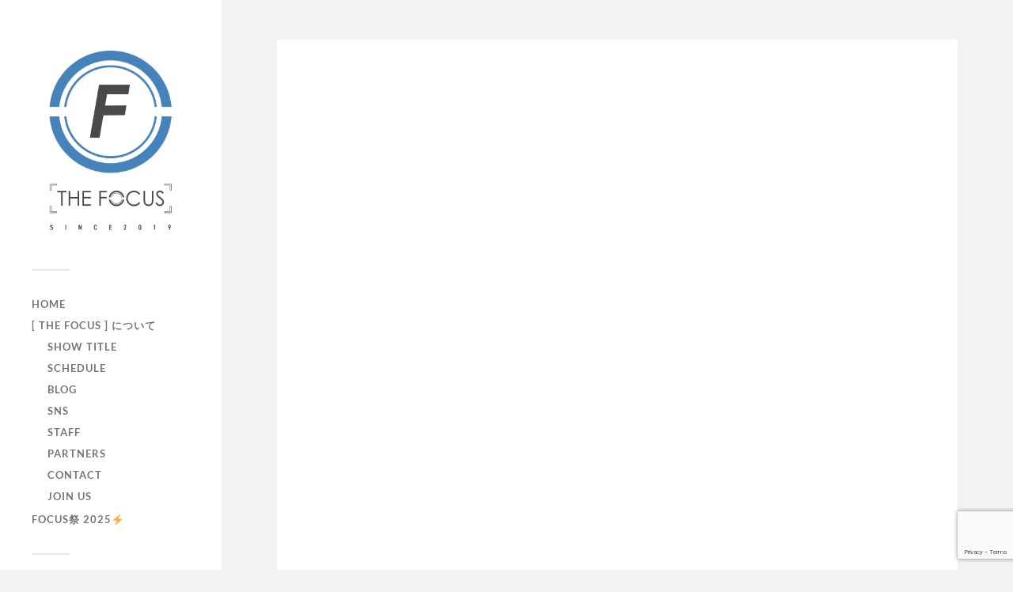

--- FILE ---
content_type: text/html; charset=utf-8
request_url: https://www.google.com/recaptcha/api2/anchor?ar=1&k=6Lf_aNMUAAAAAAAblJsOeExj3ggt4buiEmLdQPID&co=aHR0cHM6Ly90aGVmb2N1czIwMTkuanA6NDQz&hl=en&v=PoyoqOPhxBO7pBk68S4YbpHZ&size=invisible&anchor-ms=20000&execute-ms=30000&cb=5ahi7kb1sq1g
body_size: 48716
content:
<!DOCTYPE HTML><html dir="ltr" lang="en"><head><meta http-equiv="Content-Type" content="text/html; charset=UTF-8">
<meta http-equiv="X-UA-Compatible" content="IE=edge">
<title>reCAPTCHA</title>
<style type="text/css">
/* cyrillic-ext */
@font-face {
  font-family: 'Roboto';
  font-style: normal;
  font-weight: 400;
  font-stretch: 100%;
  src: url(//fonts.gstatic.com/s/roboto/v48/KFO7CnqEu92Fr1ME7kSn66aGLdTylUAMa3GUBHMdazTgWw.woff2) format('woff2');
  unicode-range: U+0460-052F, U+1C80-1C8A, U+20B4, U+2DE0-2DFF, U+A640-A69F, U+FE2E-FE2F;
}
/* cyrillic */
@font-face {
  font-family: 'Roboto';
  font-style: normal;
  font-weight: 400;
  font-stretch: 100%;
  src: url(//fonts.gstatic.com/s/roboto/v48/KFO7CnqEu92Fr1ME7kSn66aGLdTylUAMa3iUBHMdazTgWw.woff2) format('woff2');
  unicode-range: U+0301, U+0400-045F, U+0490-0491, U+04B0-04B1, U+2116;
}
/* greek-ext */
@font-face {
  font-family: 'Roboto';
  font-style: normal;
  font-weight: 400;
  font-stretch: 100%;
  src: url(//fonts.gstatic.com/s/roboto/v48/KFO7CnqEu92Fr1ME7kSn66aGLdTylUAMa3CUBHMdazTgWw.woff2) format('woff2');
  unicode-range: U+1F00-1FFF;
}
/* greek */
@font-face {
  font-family: 'Roboto';
  font-style: normal;
  font-weight: 400;
  font-stretch: 100%;
  src: url(//fonts.gstatic.com/s/roboto/v48/KFO7CnqEu92Fr1ME7kSn66aGLdTylUAMa3-UBHMdazTgWw.woff2) format('woff2');
  unicode-range: U+0370-0377, U+037A-037F, U+0384-038A, U+038C, U+038E-03A1, U+03A3-03FF;
}
/* math */
@font-face {
  font-family: 'Roboto';
  font-style: normal;
  font-weight: 400;
  font-stretch: 100%;
  src: url(//fonts.gstatic.com/s/roboto/v48/KFO7CnqEu92Fr1ME7kSn66aGLdTylUAMawCUBHMdazTgWw.woff2) format('woff2');
  unicode-range: U+0302-0303, U+0305, U+0307-0308, U+0310, U+0312, U+0315, U+031A, U+0326-0327, U+032C, U+032F-0330, U+0332-0333, U+0338, U+033A, U+0346, U+034D, U+0391-03A1, U+03A3-03A9, U+03B1-03C9, U+03D1, U+03D5-03D6, U+03F0-03F1, U+03F4-03F5, U+2016-2017, U+2034-2038, U+203C, U+2040, U+2043, U+2047, U+2050, U+2057, U+205F, U+2070-2071, U+2074-208E, U+2090-209C, U+20D0-20DC, U+20E1, U+20E5-20EF, U+2100-2112, U+2114-2115, U+2117-2121, U+2123-214F, U+2190, U+2192, U+2194-21AE, U+21B0-21E5, U+21F1-21F2, U+21F4-2211, U+2213-2214, U+2216-22FF, U+2308-230B, U+2310, U+2319, U+231C-2321, U+2336-237A, U+237C, U+2395, U+239B-23B7, U+23D0, U+23DC-23E1, U+2474-2475, U+25AF, U+25B3, U+25B7, U+25BD, U+25C1, U+25CA, U+25CC, U+25FB, U+266D-266F, U+27C0-27FF, U+2900-2AFF, U+2B0E-2B11, U+2B30-2B4C, U+2BFE, U+3030, U+FF5B, U+FF5D, U+1D400-1D7FF, U+1EE00-1EEFF;
}
/* symbols */
@font-face {
  font-family: 'Roboto';
  font-style: normal;
  font-weight: 400;
  font-stretch: 100%;
  src: url(//fonts.gstatic.com/s/roboto/v48/KFO7CnqEu92Fr1ME7kSn66aGLdTylUAMaxKUBHMdazTgWw.woff2) format('woff2');
  unicode-range: U+0001-000C, U+000E-001F, U+007F-009F, U+20DD-20E0, U+20E2-20E4, U+2150-218F, U+2190, U+2192, U+2194-2199, U+21AF, U+21E6-21F0, U+21F3, U+2218-2219, U+2299, U+22C4-22C6, U+2300-243F, U+2440-244A, U+2460-24FF, U+25A0-27BF, U+2800-28FF, U+2921-2922, U+2981, U+29BF, U+29EB, U+2B00-2BFF, U+4DC0-4DFF, U+FFF9-FFFB, U+10140-1018E, U+10190-1019C, U+101A0, U+101D0-101FD, U+102E0-102FB, U+10E60-10E7E, U+1D2C0-1D2D3, U+1D2E0-1D37F, U+1F000-1F0FF, U+1F100-1F1AD, U+1F1E6-1F1FF, U+1F30D-1F30F, U+1F315, U+1F31C, U+1F31E, U+1F320-1F32C, U+1F336, U+1F378, U+1F37D, U+1F382, U+1F393-1F39F, U+1F3A7-1F3A8, U+1F3AC-1F3AF, U+1F3C2, U+1F3C4-1F3C6, U+1F3CA-1F3CE, U+1F3D4-1F3E0, U+1F3ED, U+1F3F1-1F3F3, U+1F3F5-1F3F7, U+1F408, U+1F415, U+1F41F, U+1F426, U+1F43F, U+1F441-1F442, U+1F444, U+1F446-1F449, U+1F44C-1F44E, U+1F453, U+1F46A, U+1F47D, U+1F4A3, U+1F4B0, U+1F4B3, U+1F4B9, U+1F4BB, U+1F4BF, U+1F4C8-1F4CB, U+1F4D6, U+1F4DA, U+1F4DF, U+1F4E3-1F4E6, U+1F4EA-1F4ED, U+1F4F7, U+1F4F9-1F4FB, U+1F4FD-1F4FE, U+1F503, U+1F507-1F50B, U+1F50D, U+1F512-1F513, U+1F53E-1F54A, U+1F54F-1F5FA, U+1F610, U+1F650-1F67F, U+1F687, U+1F68D, U+1F691, U+1F694, U+1F698, U+1F6AD, U+1F6B2, U+1F6B9-1F6BA, U+1F6BC, U+1F6C6-1F6CF, U+1F6D3-1F6D7, U+1F6E0-1F6EA, U+1F6F0-1F6F3, U+1F6F7-1F6FC, U+1F700-1F7FF, U+1F800-1F80B, U+1F810-1F847, U+1F850-1F859, U+1F860-1F887, U+1F890-1F8AD, U+1F8B0-1F8BB, U+1F8C0-1F8C1, U+1F900-1F90B, U+1F93B, U+1F946, U+1F984, U+1F996, U+1F9E9, U+1FA00-1FA6F, U+1FA70-1FA7C, U+1FA80-1FA89, U+1FA8F-1FAC6, U+1FACE-1FADC, U+1FADF-1FAE9, U+1FAF0-1FAF8, U+1FB00-1FBFF;
}
/* vietnamese */
@font-face {
  font-family: 'Roboto';
  font-style: normal;
  font-weight: 400;
  font-stretch: 100%;
  src: url(//fonts.gstatic.com/s/roboto/v48/KFO7CnqEu92Fr1ME7kSn66aGLdTylUAMa3OUBHMdazTgWw.woff2) format('woff2');
  unicode-range: U+0102-0103, U+0110-0111, U+0128-0129, U+0168-0169, U+01A0-01A1, U+01AF-01B0, U+0300-0301, U+0303-0304, U+0308-0309, U+0323, U+0329, U+1EA0-1EF9, U+20AB;
}
/* latin-ext */
@font-face {
  font-family: 'Roboto';
  font-style: normal;
  font-weight: 400;
  font-stretch: 100%;
  src: url(//fonts.gstatic.com/s/roboto/v48/KFO7CnqEu92Fr1ME7kSn66aGLdTylUAMa3KUBHMdazTgWw.woff2) format('woff2');
  unicode-range: U+0100-02BA, U+02BD-02C5, U+02C7-02CC, U+02CE-02D7, U+02DD-02FF, U+0304, U+0308, U+0329, U+1D00-1DBF, U+1E00-1E9F, U+1EF2-1EFF, U+2020, U+20A0-20AB, U+20AD-20C0, U+2113, U+2C60-2C7F, U+A720-A7FF;
}
/* latin */
@font-face {
  font-family: 'Roboto';
  font-style: normal;
  font-weight: 400;
  font-stretch: 100%;
  src: url(//fonts.gstatic.com/s/roboto/v48/KFO7CnqEu92Fr1ME7kSn66aGLdTylUAMa3yUBHMdazQ.woff2) format('woff2');
  unicode-range: U+0000-00FF, U+0131, U+0152-0153, U+02BB-02BC, U+02C6, U+02DA, U+02DC, U+0304, U+0308, U+0329, U+2000-206F, U+20AC, U+2122, U+2191, U+2193, U+2212, U+2215, U+FEFF, U+FFFD;
}
/* cyrillic-ext */
@font-face {
  font-family: 'Roboto';
  font-style: normal;
  font-weight: 500;
  font-stretch: 100%;
  src: url(//fonts.gstatic.com/s/roboto/v48/KFO7CnqEu92Fr1ME7kSn66aGLdTylUAMa3GUBHMdazTgWw.woff2) format('woff2');
  unicode-range: U+0460-052F, U+1C80-1C8A, U+20B4, U+2DE0-2DFF, U+A640-A69F, U+FE2E-FE2F;
}
/* cyrillic */
@font-face {
  font-family: 'Roboto';
  font-style: normal;
  font-weight: 500;
  font-stretch: 100%;
  src: url(//fonts.gstatic.com/s/roboto/v48/KFO7CnqEu92Fr1ME7kSn66aGLdTylUAMa3iUBHMdazTgWw.woff2) format('woff2');
  unicode-range: U+0301, U+0400-045F, U+0490-0491, U+04B0-04B1, U+2116;
}
/* greek-ext */
@font-face {
  font-family: 'Roboto';
  font-style: normal;
  font-weight: 500;
  font-stretch: 100%;
  src: url(//fonts.gstatic.com/s/roboto/v48/KFO7CnqEu92Fr1ME7kSn66aGLdTylUAMa3CUBHMdazTgWw.woff2) format('woff2');
  unicode-range: U+1F00-1FFF;
}
/* greek */
@font-face {
  font-family: 'Roboto';
  font-style: normal;
  font-weight: 500;
  font-stretch: 100%;
  src: url(//fonts.gstatic.com/s/roboto/v48/KFO7CnqEu92Fr1ME7kSn66aGLdTylUAMa3-UBHMdazTgWw.woff2) format('woff2');
  unicode-range: U+0370-0377, U+037A-037F, U+0384-038A, U+038C, U+038E-03A1, U+03A3-03FF;
}
/* math */
@font-face {
  font-family: 'Roboto';
  font-style: normal;
  font-weight: 500;
  font-stretch: 100%;
  src: url(//fonts.gstatic.com/s/roboto/v48/KFO7CnqEu92Fr1ME7kSn66aGLdTylUAMawCUBHMdazTgWw.woff2) format('woff2');
  unicode-range: U+0302-0303, U+0305, U+0307-0308, U+0310, U+0312, U+0315, U+031A, U+0326-0327, U+032C, U+032F-0330, U+0332-0333, U+0338, U+033A, U+0346, U+034D, U+0391-03A1, U+03A3-03A9, U+03B1-03C9, U+03D1, U+03D5-03D6, U+03F0-03F1, U+03F4-03F5, U+2016-2017, U+2034-2038, U+203C, U+2040, U+2043, U+2047, U+2050, U+2057, U+205F, U+2070-2071, U+2074-208E, U+2090-209C, U+20D0-20DC, U+20E1, U+20E5-20EF, U+2100-2112, U+2114-2115, U+2117-2121, U+2123-214F, U+2190, U+2192, U+2194-21AE, U+21B0-21E5, U+21F1-21F2, U+21F4-2211, U+2213-2214, U+2216-22FF, U+2308-230B, U+2310, U+2319, U+231C-2321, U+2336-237A, U+237C, U+2395, U+239B-23B7, U+23D0, U+23DC-23E1, U+2474-2475, U+25AF, U+25B3, U+25B7, U+25BD, U+25C1, U+25CA, U+25CC, U+25FB, U+266D-266F, U+27C0-27FF, U+2900-2AFF, U+2B0E-2B11, U+2B30-2B4C, U+2BFE, U+3030, U+FF5B, U+FF5D, U+1D400-1D7FF, U+1EE00-1EEFF;
}
/* symbols */
@font-face {
  font-family: 'Roboto';
  font-style: normal;
  font-weight: 500;
  font-stretch: 100%;
  src: url(//fonts.gstatic.com/s/roboto/v48/KFO7CnqEu92Fr1ME7kSn66aGLdTylUAMaxKUBHMdazTgWw.woff2) format('woff2');
  unicode-range: U+0001-000C, U+000E-001F, U+007F-009F, U+20DD-20E0, U+20E2-20E4, U+2150-218F, U+2190, U+2192, U+2194-2199, U+21AF, U+21E6-21F0, U+21F3, U+2218-2219, U+2299, U+22C4-22C6, U+2300-243F, U+2440-244A, U+2460-24FF, U+25A0-27BF, U+2800-28FF, U+2921-2922, U+2981, U+29BF, U+29EB, U+2B00-2BFF, U+4DC0-4DFF, U+FFF9-FFFB, U+10140-1018E, U+10190-1019C, U+101A0, U+101D0-101FD, U+102E0-102FB, U+10E60-10E7E, U+1D2C0-1D2D3, U+1D2E0-1D37F, U+1F000-1F0FF, U+1F100-1F1AD, U+1F1E6-1F1FF, U+1F30D-1F30F, U+1F315, U+1F31C, U+1F31E, U+1F320-1F32C, U+1F336, U+1F378, U+1F37D, U+1F382, U+1F393-1F39F, U+1F3A7-1F3A8, U+1F3AC-1F3AF, U+1F3C2, U+1F3C4-1F3C6, U+1F3CA-1F3CE, U+1F3D4-1F3E0, U+1F3ED, U+1F3F1-1F3F3, U+1F3F5-1F3F7, U+1F408, U+1F415, U+1F41F, U+1F426, U+1F43F, U+1F441-1F442, U+1F444, U+1F446-1F449, U+1F44C-1F44E, U+1F453, U+1F46A, U+1F47D, U+1F4A3, U+1F4B0, U+1F4B3, U+1F4B9, U+1F4BB, U+1F4BF, U+1F4C8-1F4CB, U+1F4D6, U+1F4DA, U+1F4DF, U+1F4E3-1F4E6, U+1F4EA-1F4ED, U+1F4F7, U+1F4F9-1F4FB, U+1F4FD-1F4FE, U+1F503, U+1F507-1F50B, U+1F50D, U+1F512-1F513, U+1F53E-1F54A, U+1F54F-1F5FA, U+1F610, U+1F650-1F67F, U+1F687, U+1F68D, U+1F691, U+1F694, U+1F698, U+1F6AD, U+1F6B2, U+1F6B9-1F6BA, U+1F6BC, U+1F6C6-1F6CF, U+1F6D3-1F6D7, U+1F6E0-1F6EA, U+1F6F0-1F6F3, U+1F6F7-1F6FC, U+1F700-1F7FF, U+1F800-1F80B, U+1F810-1F847, U+1F850-1F859, U+1F860-1F887, U+1F890-1F8AD, U+1F8B0-1F8BB, U+1F8C0-1F8C1, U+1F900-1F90B, U+1F93B, U+1F946, U+1F984, U+1F996, U+1F9E9, U+1FA00-1FA6F, U+1FA70-1FA7C, U+1FA80-1FA89, U+1FA8F-1FAC6, U+1FACE-1FADC, U+1FADF-1FAE9, U+1FAF0-1FAF8, U+1FB00-1FBFF;
}
/* vietnamese */
@font-face {
  font-family: 'Roboto';
  font-style: normal;
  font-weight: 500;
  font-stretch: 100%;
  src: url(//fonts.gstatic.com/s/roboto/v48/KFO7CnqEu92Fr1ME7kSn66aGLdTylUAMa3OUBHMdazTgWw.woff2) format('woff2');
  unicode-range: U+0102-0103, U+0110-0111, U+0128-0129, U+0168-0169, U+01A0-01A1, U+01AF-01B0, U+0300-0301, U+0303-0304, U+0308-0309, U+0323, U+0329, U+1EA0-1EF9, U+20AB;
}
/* latin-ext */
@font-face {
  font-family: 'Roboto';
  font-style: normal;
  font-weight: 500;
  font-stretch: 100%;
  src: url(//fonts.gstatic.com/s/roboto/v48/KFO7CnqEu92Fr1ME7kSn66aGLdTylUAMa3KUBHMdazTgWw.woff2) format('woff2');
  unicode-range: U+0100-02BA, U+02BD-02C5, U+02C7-02CC, U+02CE-02D7, U+02DD-02FF, U+0304, U+0308, U+0329, U+1D00-1DBF, U+1E00-1E9F, U+1EF2-1EFF, U+2020, U+20A0-20AB, U+20AD-20C0, U+2113, U+2C60-2C7F, U+A720-A7FF;
}
/* latin */
@font-face {
  font-family: 'Roboto';
  font-style: normal;
  font-weight: 500;
  font-stretch: 100%;
  src: url(//fonts.gstatic.com/s/roboto/v48/KFO7CnqEu92Fr1ME7kSn66aGLdTylUAMa3yUBHMdazQ.woff2) format('woff2');
  unicode-range: U+0000-00FF, U+0131, U+0152-0153, U+02BB-02BC, U+02C6, U+02DA, U+02DC, U+0304, U+0308, U+0329, U+2000-206F, U+20AC, U+2122, U+2191, U+2193, U+2212, U+2215, U+FEFF, U+FFFD;
}
/* cyrillic-ext */
@font-face {
  font-family: 'Roboto';
  font-style: normal;
  font-weight: 900;
  font-stretch: 100%;
  src: url(//fonts.gstatic.com/s/roboto/v48/KFO7CnqEu92Fr1ME7kSn66aGLdTylUAMa3GUBHMdazTgWw.woff2) format('woff2');
  unicode-range: U+0460-052F, U+1C80-1C8A, U+20B4, U+2DE0-2DFF, U+A640-A69F, U+FE2E-FE2F;
}
/* cyrillic */
@font-face {
  font-family: 'Roboto';
  font-style: normal;
  font-weight: 900;
  font-stretch: 100%;
  src: url(//fonts.gstatic.com/s/roboto/v48/KFO7CnqEu92Fr1ME7kSn66aGLdTylUAMa3iUBHMdazTgWw.woff2) format('woff2');
  unicode-range: U+0301, U+0400-045F, U+0490-0491, U+04B0-04B1, U+2116;
}
/* greek-ext */
@font-face {
  font-family: 'Roboto';
  font-style: normal;
  font-weight: 900;
  font-stretch: 100%;
  src: url(//fonts.gstatic.com/s/roboto/v48/KFO7CnqEu92Fr1ME7kSn66aGLdTylUAMa3CUBHMdazTgWw.woff2) format('woff2');
  unicode-range: U+1F00-1FFF;
}
/* greek */
@font-face {
  font-family: 'Roboto';
  font-style: normal;
  font-weight: 900;
  font-stretch: 100%;
  src: url(//fonts.gstatic.com/s/roboto/v48/KFO7CnqEu92Fr1ME7kSn66aGLdTylUAMa3-UBHMdazTgWw.woff2) format('woff2');
  unicode-range: U+0370-0377, U+037A-037F, U+0384-038A, U+038C, U+038E-03A1, U+03A3-03FF;
}
/* math */
@font-face {
  font-family: 'Roboto';
  font-style: normal;
  font-weight: 900;
  font-stretch: 100%;
  src: url(//fonts.gstatic.com/s/roboto/v48/KFO7CnqEu92Fr1ME7kSn66aGLdTylUAMawCUBHMdazTgWw.woff2) format('woff2');
  unicode-range: U+0302-0303, U+0305, U+0307-0308, U+0310, U+0312, U+0315, U+031A, U+0326-0327, U+032C, U+032F-0330, U+0332-0333, U+0338, U+033A, U+0346, U+034D, U+0391-03A1, U+03A3-03A9, U+03B1-03C9, U+03D1, U+03D5-03D6, U+03F0-03F1, U+03F4-03F5, U+2016-2017, U+2034-2038, U+203C, U+2040, U+2043, U+2047, U+2050, U+2057, U+205F, U+2070-2071, U+2074-208E, U+2090-209C, U+20D0-20DC, U+20E1, U+20E5-20EF, U+2100-2112, U+2114-2115, U+2117-2121, U+2123-214F, U+2190, U+2192, U+2194-21AE, U+21B0-21E5, U+21F1-21F2, U+21F4-2211, U+2213-2214, U+2216-22FF, U+2308-230B, U+2310, U+2319, U+231C-2321, U+2336-237A, U+237C, U+2395, U+239B-23B7, U+23D0, U+23DC-23E1, U+2474-2475, U+25AF, U+25B3, U+25B7, U+25BD, U+25C1, U+25CA, U+25CC, U+25FB, U+266D-266F, U+27C0-27FF, U+2900-2AFF, U+2B0E-2B11, U+2B30-2B4C, U+2BFE, U+3030, U+FF5B, U+FF5D, U+1D400-1D7FF, U+1EE00-1EEFF;
}
/* symbols */
@font-face {
  font-family: 'Roboto';
  font-style: normal;
  font-weight: 900;
  font-stretch: 100%;
  src: url(//fonts.gstatic.com/s/roboto/v48/KFO7CnqEu92Fr1ME7kSn66aGLdTylUAMaxKUBHMdazTgWw.woff2) format('woff2');
  unicode-range: U+0001-000C, U+000E-001F, U+007F-009F, U+20DD-20E0, U+20E2-20E4, U+2150-218F, U+2190, U+2192, U+2194-2199, U+21AF, U+21E6-21F0, U+21F3, U+2218-2219, U+2299, U+22C4-22C6, U+2300-243F, U+2440-244A, U+2460-24FF, U+25A0-27BF, U+2800-28FF, U+2921-2922, U+2981, U+29BF, U+29EB, U+2B00-2BFF, U+4DC0-4DFF, U+FFF9-FFFB, U+10140-1018E, U+10190-1019C, U+101A0, U+101D0-101FD, U+102E0-102FB, U+10E60-10E7E, U+1D2C0-1D2D3, U+1D2E0-1D37F, U+1F000-1F0FF, U+1F100-1F1AD, U+1F1E6-1F1FF, U+1F30D-1F30F, U+1F315, U+1F31C, U+1F31E, U+1F320-1F32C, U+1F336, U+1F378, U+1F37D, U+1F382, U+1F393-1F39F, U+1F3A7-1F3A8, U+1F3AC-1F3AF, U+1F3C2, U+1F3C4-1F3C6, U+1F3CA-1F3CE, U+1F3D4-1F3E0, U+1F3ED, U+1F3F1-1F3F3, U+1F3F5-1F3F7, U+1F408, U+1F415, U+1F41F, U+1F426, U+1F43F, U+1F441-1F442, U+1F444, U+1F446-1F449, U+1F44C-1F44E, U+1F453, U+1F46A, U+1F47D, U+1F4A3, U+1F4B0, U+1F4B3, U+1F4B9, U+1F4BB, U+1F4BF, U+1F4C8-1F4CB, U+1F4D6, U+1F4DA, U+1F4DF, U+1F4E3-1F4E6, U+1F4EA-1F4ED, U+1F4F7, U+1F4F9-1F4FB, U+1F4FD-1F4FE, U+1F503, U+1F507-1F50B, U+1F50D, U+1F512-1F513, U+1F53E-1F54A, U+1F54F-1F5FA, U+1F610, U+1F650-1F67F, U+1F687, U+1F68D, U+1F691, U+1F694, U+1F698, U+1F6AD, U+1F6B2, U+1F6B9-1F6BA, U+1F6BC, U+1F6C6-1F6CF, U+1F6D3-1F6D7, U+1F6E0-1F6EA, U+1F6F0-1F6F3, U+1F6F7-1F6FC, U+1F700-1F7FF, U+1F800-1F80B, U+1F810-1F847, U+1F850-1F859, U+1F860-1F887, U+1F890-1F8AD, U+1F8B0-1F8BB, U+1F8C0-1F8C1, U+1F900-1F90B, U+1F93B, U+1F946, U+1F984, U+1F996, U+1F9E9, U+1FA00-1FA6F, U+1FA70-1FA7C, U+1FA80-1FA89, U+1FA8F-1FAC6, U+1FACE-1FADC, U+1FADF-1FAE9, U+1FAF0-1FAF8, U+1FB00-1FBFF;
}
/* vietnamese */
@font-face {
  font-family: 'Roboto';
  font-style: normal;
  font-weight: 900;
  font-stretch: 100%;
  src: url(//fonts.gstatic.com/s/roboto/v48/KFO7CnqEu92Fr1ME7kSn66aGLdTylUAMa3OUBHMdazTgWw.woff2) format('woff2');
  unicode-range: U+0102-0103, U+0110-0111, U+0128-0129, U+0168-0169, U+01A0-01A1, U+01AF-01B0, U+0300-0301, U+0303-0304, U+0308-0309, U+0323, U+0329, U+1EA0-1EF9, U+20AB;
}
/* latin-ext */
@font-face {
  font-family: 'Roboto';
  font-style: normal;
  font-weight: 900;
  font-stretch: 100%;
  src: url(//fonts.gstatic.com/s/roboto/v48/KFO7CnqEu92Fr1ME7kSn66aGLdTylUAMa3KUBHMdazTgWw.woff2) format('woff2');
  unicode-range: U+0100-02BA, U+02BD-02C5, U+02C7-02CC, U+02CE-02D7, U+02DD-02FF, U+0304, U+0308, U+0329, U+1D00-1DBF, U+1E00-1E9F, U+1EF2-1EFF, U+2020, U+20A0-20AB, U+20AD-20C0, U+2113, U+2C60-2C7F, U+A720-A7FF;
}
/* latin */
@font-face {
  font-family: 'Roboto';
  font-style: normal;
  font-weight: 900;
  font-stretch: 100%;
  src: url(//fonts.gstatic.com/s/roboto/v48/KFO7CnqEu92Fr1ME7kSn66aGLdTylUAMa3yUBHMdazQ.woff2) format('woff2');
  unicode-range: U+0000-00FF, U+0131, U+0152-0153, U+02BB-02BC, U+02C6, U+02DA, U+02DC, U+0304, U+0308, U+0329, U+2000-206F, U+20AC, U+2122, U+2191, U+2193, U+2212, U+2215, U+FEFF, U+FFFD;
}

</style>
<link rel="stylesheet" type="text/css" href="https://www.gstatic.com/recaptcha/releases/PoyoqOPhxBO7pBk68S4YbpHZ/styles__ltr.css">
<script nonce="16HQufv4Gyq5xLC5R5BJUQ" type="text/javascript">window['__recaptcha_api'] = 'https://www.google.com/recaptcha/api2/';</script>
<script type="text/javascript" src="https://www.gstatic.com/recaptcha/releases/PoyoqOPhxBO7pBk68S4YbpHZ/recaptcha__en.js" nonce="16HQufv4Gyq5xLC5R5BJUQ">
      
    </script></head>
<body><div id="rc-anchor-alert" class="rc-anchor-alert"></div>
<input type="hidden" id="recaptcha-token" value="[base64]">
<script type="text/javascript" nonce="16HQufv4Gyq5xLC5R5BJUQ">
      recaptcha.anchor.Main.init("[\x22ainput\x22,[\x22bgdata\x22,\x22\x22,\[base64]/[base64]/UltIKytdPWE6KGE8MjA0OD9SW0grK109YT4+NnwxOTI6KChhJjY0NTEyKT09NTUyOTYmJnErMTxoLmxlbmd0aCYmKGguY2hhckNvZGVBdChxKzEpJjY0NTEyKT09NTYzMjA/[base64]/MjU1OlI/[base64]/[base64]/[base64]/[base64]/[base64]/[base64]/[base64]/[base64]/[base64]/[base64]\x22,\[base64]\\u003d\x22,\x22IsKEED8uw5DCunNLwq4vwq9SDVdNf33DkMOlwo51Vzhrw5vCuAHDqxTDkRgzIFVKFw4RwoBgw7PCqsOcwojCkcKra8OIw6MFwqk8wpUBwqPDtcO9wozDssKFGsKJLhwRT2Bbe8OEw4lKw4cywoMUwoTCkzIdYkJaZMK/H8KlcELCnMOWckpkwoHChMOzwrLCkk/DoXfCisOlwpXCpMKVw7Ebwo3Dn8Ocw67CrgtKJsKOwqbDlMKLw4IkVsOnw4PClcOmwp49AMOFDDzCp3I8wrzCt8OiMlvDqy5yw7x/[base64]/DkMOSUcO3w6vDgQnChcOwwpciCsOTLirCgsOSGnhwMcOGw7rCiSfDucOEFHEIwofDqlTCn8OIwqzDqMO1YQbDqsK9wqDCrHnCqkIMw53DscK3wqoxw4MKwrzCgMKzwqbDvVbDoMKNwonDoEhlwrhAw781w4nDiMKRXsKRw7cAPMOcd8K0TB/Cp8KCwrQDw7bCiyPCiBQsRhzCqiEVwpLDvTklZyLCtTDCt8O1fMKPwp8tcgLDl8KjNHYpw5TCscOqw5TCtsKQYMOgwrtoKEvCjcO5cHMZw57Cmk7CqMKXw6zDrW/[base64]/CvcOBFHwOw580UxJeQsKuwpHCuFRzCcOow6jCvMKkwo/[base64]/DhyEhw4ICdm7Ck8OZw53DmsOFwrVVEsOuE8OiCsOcXsO5wow+w7x3J8OLw6guwq3DkiE3DsONYMOWL8KxUxPCi8KKGzTCmcKMwrDCiXTCqk8eX8K/wrbDhQkSXildwoPDrMOxwq4ow68sw63CoAIdw7nDtsOcwpQhIXHDrcKAGk0uT3bDiMKpw70kw5tBIcKUeU3CqncSU8KOw63Dl2ZVHUMUw7bCv05TwqMXwqvCnEXDsV1AF8KnWwXCtMKywoFuVhfDjg/CmS5mwpTDlcKvWsOaw6tow6LCqsKGPXc0GsOtw6LCmcKPV8O5USTDmRYzRMKBw4LDjCcewrQPwpI4dWbDocO2AxvDiE9/b8OSw58DdnzCg2HDsMKPw6/CmTjCmMKUw6hwwrzDmApnLXMXBUhow6Biw4HCijLCvijDlUhNw59sMlwEZz3DhMKlAMOtw5Y+OTBiTy3DscKLb2ZlYGEieMOnCsKrDBpjRg/[base64]/[base64]/Dh8KAw5DCiMOEwrUDBsOLwpnCo8KAKMOKwooQwr7Dq8KFwq3CjMKvPTs1wpJ/WkzDjGbCsmjCsDbDnFDDlcO1ZDYnw5PCgFXDknMFZynCkcOOKMOPworCmMKCE8KJw5jDtMO3w7ttfGEpYnIecwY+w5/[base64]/ZjLCk8KkwpjDuDzCkBZsw4IlXHlowqDCnQpMw4lCw5HCnsKBw5DCrMOlL0hlwpZRwpsDAcKpXhLCgS/Cilhzw7nCosKqPMKEWnFjwrNDwoXCmDVNNRkaY3djwobDmMOTLMOcwo/CgMKxGAUlHTZEGHbDuA7DgMOzfEzCi8O7PMOsUcOBw6Ubw6UYwq7ChFt/[base64]/w6NfBgt4wr/CucOGesKLFMOqwq3CoMKfw6HCk0fCjCgBaMOKVcKhOcO3McOYBsKDw7o4wr9fw4/[base64]/[base64]/CiQ9Swo7Dn8OafiwGIcKXHFXCmCvCr8KDZcO3I1DCt3zCh8KVRcKWwqFRwqfCo8KIMUjCqsO+SWtwwqJoSD/DvU7DkSXDnVrDrm5Ww7c6w79tw48nw45sw5zDt8OUccKicMKiw5nCgsOPwqZaSMOgHgrCu8K4w7TCjsOUwpwKBjXDnUDCl8K8Mg0AwpzCm8KMPEjCi0rDlBxzw6bCncO0aAhGZ3sTwr9+w73DsSVBw7xAe8KRwpEgw75Mw4/DrDwRw4RCw7PDrHFnJMK7OcOnFW3DsUFCCcODwptow4PCnQ1ew4N2woYaBcKSwpB6w5TDmMOawpBlWkLDpArCocOfVhfDr8OtIg7Cl8KRw6VeeXItYCQQw5lPOMKOHzpaKmlCIcOAJcKvwrcibCfDm2EYw5MDwrdfw6jCrjXCscO9elwwH8KaNFtVG0/[base64]/DcK+QcKpw6tDwq0iw4Vcc1rCpMKKNH3ClsKNGFJFw4DDgzIbfg/Ch8OXw6Icwro0TTt/bcOowo/Dl33DoMOmQ8KlY8KyX8OSSXbCnMOOw7TDigI8w4rDi8OewpjCoxxzwrDCh8KLwrpKw5BHw4fDu1swPkPCm8OlYMOPw5Rxw7TDrCDCrlkxw6hQw7/DtTbDrDMULcOAMy3Du8K2G1bCph5nfMKewr3DlMOnVsKoFzZrw45gCsKcw6zCo8KXw6nChcKvfR4QwrTCmAxrAcKVw6jCvjYoMAXDhsKVwpw6wpLDgkZAA8Krw7jChWbDqx1OwoTCgMODw4bDu8Kzw4ZnfcO+fn8vUsOLZ3llED1Rw6XDpXxjwoQNwqN6w5LClCR/[base64]/CosKCw5DCqgVpw5LDgDoXYMOcMydUwoXDpcObw7jDrSlVVcOyBcO0wp5GD8KSbW1iwqZ/[base64]/[base64]/R2AyKxPCksOfw7sYwpfCvAQ8w756bMKuwr3DhsKqKMK2wrPDkcKPw68Nw7BaEFIlwqk0PAPCp23DncOwKFfDk3jDjxsdAMOjwqPCpXs1wqTCusKFCmlfw7nDtMOAW8KHBzTDkA/CsA8Owq5XbG7DnMOJwptOZHrDiEHDpcO+EB/DpcKUMUV4C8KabQUiwoHCh8ORXXhVw5N9ZXkMw6spWCnDhMKrw6IuEcOCw7DCt8O2NlDCgMOsw6XDhgXDksOawoAjw50qfnjCjsKmfMOATWvCh8KpPVrDjMOjwpR/[base64]/[base64]/[base64]/DuTjCssKGwpLChlFwVyo1wpJ7wpTDoUrDq2jClCFHwoLCpEDDtXnCiyPDvcOlw4EDw4NHAUbDvMKzwqo3w6QjNsKLw6nDuMKowpTChSgewr/CrsKgLsOwwpzDvcO0w5ZJw7TCicKSw7dBwrLCpcOdwqB6w5jCpDEbw7HDhMOSw7JRw59Ww4UGd8K0cxTClC3DtsKlwqlCwpXDpsO2Ux/Cm8K9wrDCoUZsKcOUw7ZNw6vCsMKqbsKgORrClSrCui3DkXk9HMKAYxbCtsO+wo1wwrAzQsK7wpbChRnDs8K8KmTCl1o4DMKlUcKEPybCry/CqHLDqEhqcMK5wq7DrSBsGGBfegN/[base64]/CtGnDuxbDizjCiMK9w5xjworDtsKBwp3CizdWYsOqwqPDgsKswpIUNnDDrsOqwo8cUcK9w5TCmMOIw4/DlsKFw6nDqDnDg8KRwqxnw7Fhw5pHU8OwVMOMwodTM8KFw6rCocOjw487Yxg5VBnDqUfCmG/DkFXCtl0RQ8KnS8OQG8K8fyNzw7s9PTHCpXvChsO7KcKpw7jCnnVPwrt/EsO2McKjwrVOeMKoZ8KTOzxUw5JFWnhFXMOzw77DjwnCjiJWw7LDvsKWTMOsw6HDrTHCicKzYsO4OTFKNsKNTT4Cwrk5wp4Gw45+w4Rkw4FWSsKkwr0Ew73Dn8ORwpkXwqzDpTI7fcKiacO3DcK6w7/[base64]/CgzXCk1HCnMKbwos4w4IgRDY+w7fCsw3DtcOqwpZiw4nDpMOvVsOpw6hHw6ZwwpLDiV3Do8KPDkLDhMO3w7bDt8OfAsKjw79kw6ldY2ZgKi8iJX/DqW5+woA4wrDCk8K9w4XDnMK4K8K1wolRbMKGQsOjw4rChWQTZDvCmWbDkmjCl8Kmw7HDqsOTwoosw7IDJhLDtgrDpVPCpC3CrMOkw6FZT8KGw5JtT8K3GsOVCMOew5nCtsKew4BKwq1VwoTDhhguw6wDwrrDjiFQQ8OjQsO9w5fDlMOieiciwo/DoChWdTlCPiPDl8KVS8KcTgUcY8K4cMKvwqvDkcObw7bDkMKfZGrCo8OkU8O1w6rDsMO7YRfDsVdxw7PDgMKCGg/Ch8OGw5nDkWPCgcOwKcOTUMO4acKFw7vChMO4BsOtwpZzw7ofPsKqw44Twq0aQ1tpw7xVwpfDkMOwwpFPwp7CocOhwphdw4LDhVfDiMKAwrTDlDsyWsKkwqXCl3xLwp9kKcKmwqQ8DsK0UAksw4pFfcOJA0tbw5QQwrtIwotPMGFxNEXCusO9U1/CuBMiwrrDu8K1w6DDnXjDnl/CicKBw68sw67DgktOX8Opwq4iwoXDiRLDlEfDrcKowrDDmgzCiMK/wrXDm0PDscOpwr/CvMKCwp7DpX0pA8Okw6Y/wqbCssOKWzbCqsKSCyPDqF7DmUNxwprDo0PDgXDDncONG0fCksOCw795dsKJNVI/[base64]/CtsOjw4cJYsK9wpvDtWYmYE3DvUDDn8KLw5LDthQzw7PCm8KeFMOEIEkIw5bCikUvwodsCsOuwpXCqn/[base64]/OizCtMOMwofCsMKcQ1VLw5/DsiQ2XA/CmGfDoSoZw4vDvifClVYCWlfCq21swrbDo8Oaw7rDiCI3w5TDrsOpwoTCty0iDcKnwr1XwrloKMO5DS3ChcOWJcKWJl3CmMKLwrcEwqFZLcODwoPCmhghw63DoMKRDD/CqBljw4pqw6jDssO5w7UzwqLCulASw70Ww6w/TyvCo8ONBcOiOsObKcKjUsKqPEEjbzhwZlnChsOOw7vCnXxawr5PwpfDnsO+bsKZwq/CpiwTwp1uSWDDlzvCm1sXw455cBTDvXENwr9xwqFaCcKpTEV8w6oAXcOwBmQmw4drw6zDjnoVw78Pw7dtw4TDmjRRDgl5OsKsaMKNNcK0TXQNW8O/[base64]/Dnx7DhS4nAQhWw7zDol3DhDFLwqnDqEIvwo80w6AtBMO0woFCM2zCusKaw68jEggKPMOrw7TDt2QXNGHDmg3CmMODwqBtw57DpgbDisKNd8OrwrDDmMOJw69fw5tww5/DnsOYwoV2wqZ2wobCpMOEI8OmWcO2V3gQLMK5w4TCjMOJcMKew5bCllDDgcKXVgzDvMOWC29QwqggesOnG8KMKMO2GsOIwqzDkSwewrJdw5lOwokhw5TDmMK8wrvDjBnDjXvDqjtjScO3McKEwpF/woHDnyTDi8K6dcKSw4pfMi8bwpcuw6kcMcK2w4EFZxkew5jDg3UCT8KaT1rChBhWwoE0bBrDt8OQVsOrw4bCp2s1w63CjcOPKhzDvQ9Iw7cGQcKWQ8KDAhBVF8Opw4fDg8O8YzJ9f0hgwobCuyrCrVnDvsOpWzYkA8KURcO2wopmcsOpw67CiBzDlxXCuC/Cu0ZSwrlqaBlcw6zCqcO3SB/Du8Oyw47Ct3VvwrkLw5DDjlTCq8OTVsKfwo/CgMKZw5bClCLDmcOvw6UyKW7DgcOcwpbDjm0Mw7djHkDDn3hIN8Osw4jDkgB+w6QpeknDscKbLmRYbycNwozClMK2fkPDrTV7wqwhw7rCo8OdbMKcDsKRw6JRw6B3OcKgw6rDrcKkUi/Cul3DtBQJwqnChw1tFsK8eCh/[base64]/wrkUHnPCl8O5w7/DnMOPaMOGAg3DjcOLQRQkw4dRGz/CjBjCoXJON8K/[base64]/[base64]/DmRnDrsOJMCTCii3DiMKrwr5Nf2pmNCzCkcOYKcKcMsKbe8OMwocdwpbDisOMPcOKwoJkPsOVFlrCjCBhwoDCrsODw4khw7PCjcKCwpEiVcKBYcKQPcKcU8OGBiLDtFpaw7Jgwo/[base64]/wqJxw5bDjMKmHMK9wrhDbjhTRsOQw7hAUlMOawQ/wqTDh8OUTcKxM8OdOB7Cog7Cn8KdKMKkNnN/w5rDkMOaR8O+woAzM8OAEyrCp8Kdw63Cg03DpjB1w6rDlMOyw71gPA50NMK4GzvCqgzChFkXwrHDt8OJw5HCoFvDmxICFT1zG8KWwosNQ8OawrgDw4FgJ8K9w4zDjsOPwo9ow63CjzUSLUrCqcK7wp9xbsO8w4nCnsKmwq/CqzYQw5F/XHt4H2QKw6hMwrtRwoxWFMKjPcO2w4LDmBt3P8OnwpjDjsO5EgILw4PCpA3DiXXDk0LCoMKdJhYfF8O7YsOWw6tww5TCvHDCisOGw7TCv8O/w44oX1BfbcOnZyDCj8OPMyEBw5FCwqnDjcO/w5rCvMO/wrXCujl3w4HCusK/[base64]/CqA7CgcO7PToXw4Bzw6/DosOjFFLDvWPCvR8tw7vCnsOBPMOdwrcHw71hwqLCh8OIccOAO0fDlsKww4vDgznCi0fDm8KLwoJFLsODZ1MyDsKaF8KZSsKfM04GMsK6wocmPF/Ci8KbbcO5w449wp05RVNdw65rwpXDpcK+XsKtwrw3w6nCucKBwrLDkgIOX8KxwrTDpwDCmsOcw4kTw5gvwrrCtMKIwq/CuRlMw5ZNwqMPw6zCjhTDuFZkViZrLcKaw7o5csKwwq/CjmvDp8KZw6pBeMK7dUnCssO1M2cQEzEswpwnwqtLRx/DhsO4ZxDDkcObcwUWw5djVsOsw7TDmX3Dmw/[base64]/w4IawprDlMOBI8KkKMO1Hx4XwpolwpXCnMOtZMOEAUh7YsOsLyTDvE3DhzzDoMKAM8Oyw7sDBsKSw4/Dtk4ywp/CiMOcM8KowovCuw3ClwBZwqcHw6oxwqJtwqQQw6dTTsKfYMK4w5bCsMOKG8KtHh/DiBY7R8OOwqDDs8O/w6d/[base64]/CmsO9XQoRXMO9YWtwJxDDg8KOwrnDs2TCjcKuw4oawoMDwr4dw5UZbF7DmcOZYMKqTMOKIsKtHcK/wocRwpEAUxleVxcRw7LDtW3DtFJTw77CpcOafAM8Zi3DrcKIQAlyPcKsHR7CqcKERDINwqdywqzCnsOFf3vCrhrDtMKxwpzCqsKYPxTCoVXDjmDCnsOKK1LDizkMIQrCsGgRw4vDvsKxXQrDvQ0lw5zCvMK7w6PClMKbV31UWzAWG8KawoB8JMOHFGRiw6V4w6/CownDs8Oiw5w/XEpnwoMjw4pFw7fCkxfCtsOjw4s+wqgpw5vDl259G2vDnRXCgFF/NSVBUsKlwrg4E8KIwrDCi8OuEMOGwq/DlsO/OQ4IPgfDhsKuw7dIZ0XDtx4of34gHcKNPATCiMKGw6g4YiMBTxbDpMK/JMOfB8OJwrjDuMO8JmDDi2DDpDcEw4HDqsOkX0nCsXEGTSDDuyAwwq0KSMO4IB/[base64]/[base64]/Dt8KFYADDpWzCrEc8PcKvw53CgSDCoT7ChBDDv1XDjmzCmwN1HRnCvsK/D8OZwrzCm8O9UXFAwo3DrsOPw7cTakhOAsKMwr45MsOjw5Mxw6nDt8KoQnAnwrvCkjsuw5fDm1NpwqYUwodzPHHDr8Opw4TCs8KHfTLCqkfCncODJ8O+wq50R3PDrXXDpVQvMsOjw49acsKOcSbCr0TCtDd/w7RADSPDi8KuwpM0wr7ClUjDlHp5LAB4L8OAWiscw7NlKsODw6hjwodkUSsxwoYow6/DgMKCGcOcw7XCpA3DsEUuanfDtsKIBCRHwpHCkWbCkcKpwrBSUmHDuMOpb1PCl8O+RUQxa8OqQsO4w5QVdQ3DlMKkw5PDvCnCr8OzRcKHbcO+W8O/[base64]/DkhXDrSEPJMOJDsO5Qilrwr0fZsKcTMOWdgcrF37DvAjDqUvCnAjDrsOecsKSwrHDoxVwwqd6WcOMKTfCucOSw7AaZElNwqEXw5pkRMOxwq04ImvDszJ8w59kwqIHCUQ7w6TDmsKQYH/CqjzCt8KNZMKPDsKKPxBIfsK6w6zChsKqwpE0H8Kew68TVjYaT3/DrMKQwqRHwqA2dsKSwrsEWWV4NDTDrBZtwqzCv8KRw5vDmTZ0w5YFRCXCvMKAI2ZUwrTClcKAVxVAMX7DlcO/w6Q1wq/[base64]/Dtx7DrAZmwrc8Cz7DjcK8KGhlXkfDp8OUwpUHE8KPw53CoMOow4PCiT8cWG/CsMKMwrvDg3Q7wojCpMOHwospw6HDmMOvwqTChcKeYBwSwpDCvnHDtko8wo/Ci8K3wrEtCsK3w6dKP8KuwqIEPsKpwpXCh8KOUsOUNcKgw5PCg27DrcKzw7gqe8OzGcKxOMOswqbCocONO8OHQSrDmBgMw75zw7zDh8K/HcOYBsO/EsOEETUoaw3CujbClsOGHg5MwrRyw4HDgRBYahLDrQJQQcKYHMOVw7/[base64]/DvC0twrY9Ehp7LXBjw6woVEYjCUALDF7CiyxFw6jDqCjCh8Okw7jCikdPPmE5wojDvlvCqsKrw6Nfw7Bhw4LDn8KGwrsdT0bCu8K+wpQpwrRtwqDCrcK0w6/DqEppXxB+wq9bOFYRdTDCocKewoV4V09zYm8PwqvCkVDDhUnDtBXCggvDg8K2SjQkw4fDjgVcwrvCu8OoFCnDr8KWcMO1wqJZQsKUw4RrLRLDhC7DllrDpFtBwptTw5IJesKXw4U/wpMGLD0cw4XDuDTDjnUIw6AjUDfCh8OVTnEewr8CWcOTCMOOwrzDrcKfW1lkwr01wrkgFMOpw79uesKdw6EMc8Khw40ab8OmwpN4HcKWEMKENMKvRcKObMOoGnLCocOpw7wWwozDsgHDlz/CusO+w5IfUXVyJn/DgMOiwrjDujrClcKnZMKWMhEiYcOZwr98D8OpwpsNQcO7wrtwVMOFPMO2w6MjGMK9WsOAwrzCgWpSw5YdUWfCp07ClsKHw63ClmkEXAfDscO/w5wow4rCjMO0w5PDpXzCgTA9Bl8bAMOcwrx6ZsOZw77Ci8KGZcKELsKlwqIDwrDDjFzDt8Ozdm8dWAnDs8KmVMOtwoLDhsKmNiTCth3Dg2Rtw4nCiMOtw6w/[base64]/[base64]/wrDDghjCnW4QwrAsNnDDlsKwJkDDv8KrbCDCv8OQc8KBVxbDq8O0w7TCm3ETPMO6w7DCjSobw71jwojDoA5iw4QcDAkyasOBwrlYw4J+w5UKF397wrEyw55sYWYUC8OAw6rCnkJgw4EEdSwXKFPDisKsw5V4TsOxDcOJCcOxJMKEwq/CpSgPw5jCnMORFsK5w6lRKMOYUgZwM1JUwo5kwqRWFMO6NWDDmSknDsOZwp/DucKOw4ohJAfCh8OwSBNOKcKgwonCt8Kpw5/DmcOZworDvcOGw5bCmlVdYMK0wpIucCMWw4fDnQDDusKEwo3DvcO9UcO7wqLCtMKfwrjCnR9swpApc8OIwqZ5wqlzw5fDvMO5SUDCgUjChQ59wrIyPMOhwrjDo8K4fsOFw5PCscKfw7FEHyvDi8KPwrDCtsOJaUTDpkRrwrnDrjABw6zCiG3CmHxYeGpYX8OXNV5qQW/CvWDCtcOdwpjCisODVW/CvmfChT4deyvCisOww5dVw5J5wr57woBLb1zCpFnDk8OmdcO4C8KXZRwJwpjCqncmw4/[base64]/[base64]/woYPwpFjIcOWwqzCosOdw7VRMMKIP8OBKxTCnsK7w5LDncOHwqTCplceH8Kxw6fDq0M/w5TCvMO8L8ODwrvCgsOfFi1Bw7TCk2AUwozCgsOtJ105DMO1aj7CpMOWwrnDnVxDacOPVGPDiMK9ah4LQMO7QlZCwrHCgl8wwoVeDFbCiMK/wpLCrMKew4PDn8OzL8Okw4PDssOPEcOBw6TCtcKiwp7Drl9KNsOGworCoMKVw4QmIiQsRsOqw67DrjJww6xYw57DuFR4wrnCgEfCkMK/w5/Du8ORwpLCm8KlV8ONPcKFdcOuw593wrVAw6xUw7PCt8O7w68mYcKObXDCvC7CsC3CqcK/wr/[base64]/DocOwAsK0CcORw7NOGATCvsKrw5d2I0jDh3fCsA8ow6jClBMswq/[base64]/CmVjDqMKIw78IZR8GwroBwqLCp8KqWcK4wqbDgcKQw5Zrw7bCrMObwqkUB8K/[base64]/DsBPClsO/wrTCu8KfKRjDijDDusKzSMOjH0kVB1kNwpTDpMOXw7kvwqNPw5psw55CDF9jGkVRw6zCqDBZC8Orwr3CvcKOeiPDicKBVlB0wptHKcOnwpXDj8O9wr13KksqwqNqUMK2FGrDosKYwo4lw5bDlMOSBcK/IsOqasOSMMKmw73DpcOiwpHDii/CvMOnQMOPwqQOXX/[base64]/GsO0w5d5w4ZAX8OwIgU4w7k4CCbDpsK6wqFWB8OqwpfDnURZdsOrwrDCo8Okw7HDgBY6fsKLB8KqwoAQGUg7w7Mdwp7DisKIwr42VC3CnyHDr8KIwpxxwoQBwoXCvHhGNsO4bA11w6TDvFLDhcOfw5NMw7zChMOBOGdxacOCwp/DmsKVOsOXw51Iw54Rw7VoG8OOw7XCrsO/w4nCoMOuwoNqJsOyNSLCvhRwwrMWwrtTQcKuBCBdMijCs8KLZxhWAkNZwq1HwqDCoiLCukpFwqx6EcOzQ8OmwrN/S8O4VFkIwqfCtcKja8OLwqrDnmFWN8KJw7PCmMOSWi7DnsOWVMOGw47DvsKdCsO8SsO2wqrDny4Bw6E4wp3DsG9LcsKbUTRAwrbCtTHChcOif8OLb8OKw73Cu8OLZMKHwqXDosOpwq9rWm8OwpnDj8KZwrdBeMKJKsOlwp9/[base64]/Bj/CuCRSRSXCssKfw7PCncOJw7h+GXnCkDPDphXDqsOVAS/CvjDDpMKBw51Pw7TDi8ORW8OEwqMFMVV8wq/DrcOaYxBXfMOCe8O7eFXCqcO/w4I4FsKnMAggw4zDsMO8ScOVw7/Co2PCohggSA14dlDCi8Ocwo/ClF9DQMK6FMKNw6jCt8OhcMOUw7I9fcOJwrcgw557wq/CicO6OcOkwqnCnMKTKMKBworDnsO5w5nDshHDqwJMw4hndsKrwprCmMKKQsK+w77DpMOgeEY/[base64]/[base64]/DncOHw4jCqyJTw5nCuyHDi8OmQcOzwobDlw04w54+BMOGw5BiO2fCn0pZScOAwrrDjMOyw6/DtTFKwoBgFW/Dr1LCv0DDtMKRUSsbwqPDmsOiw6nDjcKXwrfCrcOpOT7CicKhw7/CqVUlwrrCo3/DvMOwUcOGwqPCgMKMQy3DvWHCmMKkAsKUwqfCuzU8w4XClcOAw49NAsKXO0nCkcK6T0cow6LCiCcbd8KVwoIFecKWwqALwo5Tw4NFwrseesK9w77DmMKRwrPDrMKiLU3DpW3DkE/Dgyh0wq/CpQskY8Ksw7V5ZsKoPyMiUhhUV8OlwojDvsOhw4rChcKFfMOgP1sXIMKAZlUTwrjDjsOLw6HCj8O4w65Zwq5ANMOXwqbDkwbCl1YNw7p2wplPwr/CmhsAE2pkwoFYwrDCtMKUdxcbdsO/w5o1IHJhwoNUw7ctMW4WwofCrlHDjkQ+WMKLZz3CtMO9EnZGN0vDg8OJwqDCjyQETcODw6bCpGJWA0nCuDvDhzV4woo2PcOCw47DgcKlWgMMwpPDsD/[base64]/CkkptwpHCs8OoBRfDsDnCqMKLw6fDsA7DrUE+ScK4HQzDr0LClcO6w5sgY8KmYTk8QsKpw4vCozDDtcKyP8Ocw4/DkcKZwp0regvCtU7DnQccwqR5wo7DjsK8w4XCgcKsw5rDiAVtZMKWZlUmREbDo2QKwrDDl3fCnmHCq8OkwoJHw6cda8KzJ8KYeMKxwqo6HRzCjcKywpB+G8ONRRTCpcKWwqvDvcOpdSHClTocQMKnw7/ChX/CnHfCmB3ClcKNccOOw5d5AMOwRwpeFsOhw6rDq8KkwqFyc13DlcO0w5XCl3HDiwHDrGAgH8OQF8OAwpLClsOUwoTCsgPCrMKfWcKKVUTDncK0w5RNXUTDrwHCuMKTRFZ+w5AKwrpkwol/wrPCnsO8VsO5w6vDu8OzUgoSwqA7w6YQbcOLWFRmwpMKwrbCu8ONIB1WNcOtwqDCqMOGwo7DmjY6CsOuDMKGUy8/TEPCqHsdw7/DgcKtwqLCjsK2wpfDhsKSwpUDwpbCqDZ8wrtmPQRLYcKPw5bDhmbCqF3CqAlPw6HCjMO3IR7CuThPLFDDpxDCjxMYwoNtwp3DiMKDw5LCrlXDksKTwq/CrcOow6ERMcOSIcKlCSUta2cEdMOmwpYhwoIhwp9Tw71swrI8w712w4DDmMOyXB8Mw4UxayzDlsOEAMOTw7fDrMKPZMOBPR/DrgfClMKSFgzCvMKAwpnCsMKweMOHJMKqN8K+ckfCrMKYbkwzwqVVbsO6wrUGw5nDqcKDFUt5wowoHcKHbMKaTGXDg0LCv8KpNcOfDcKtdsKkEXRuw5N1wqcLw7xzRMOjw4/Cr2vDvMObw77Cu8Kcw7DDiMKEw7fDq8OVw73DpD5qdltQdsKswrIPYTLCrQHDozDCv8KjCMKqw4UYZ8KzKsKiXcKMTFZ0DcO0CEpQEx7Cgh3DlhdHD8Ojw4/DmMOww6IQMn7DrHslwrLDuBbChVN9wo7ChcKfEiXCnlbCqsKjdXTCj0DDqMKyI8OQR8Osw7bDpcKawrc8w7nCr8KNSyfCtR3CsmbCl250w5rDhW0vZVoyLcOUTMKmw4LDp8KkGMOHwpEFCMO3wr/DmMKRw4rDncKjwoDClz/ChBLCpUhiNWPDuTXCvCTCpsO6M8KIQEtlCWvCncKSEW3DsMOsw5HDisO1HxYtwr3CjyTCtMKhw6xJw5w0L8OVJcOnaMKOAXLDh27CvMO2Mlthw6crwqp0wofCuVo5YHk6HcOswrIbNHLCsMKeVMOlKsOOw4Ecw7bDsjzDmRrChw/Cg8KAL8KtWlZPIm9MP8KPB8OORcO+O1kiw4/Ct3rDmsOWWMKQw43CusOpw6tPSsKswrPCkCXCq8K/wq3CmiNOwr9Ew57CscK5w5XCtG3Dkh86woXCvMKOw4cnwqrDsDA1w6fCvlp8EsO1GMO4w49mw5dpw5PCs8OWPQhdw7QNw7DCrXrDrlLDq0jDv2Egw5sjUcKcWj/DgRQHWHMKR8OUwpLCszhQw6vDvcOIw4PDjFh5O3o4w7/DimDDvEMHJgdCXMKzw5sDUsOIw6PDhSMmFcOTwqnCj8KvcMONIcOqwoBIQ8OiGTwVRsOxw5nCqsKKwqxHw506aUvCkTrDisKfw7DCscOXFz0gV2grF1TDpWfCvTLDtCxywoTCrkXDpTHCksKyw58ewpQmH2ZPHMO7w7XDhT9eworDpghmwq/CoW8aw4AUw7Euw7QMwp7ChcOZBsOOwoJaa1I9w43ChlbDscKzHk5Bw5bCshQlQMOcDmNmATV0KcObwpbCu8KNccKowovDmBPDoyTCpCQDw6nCtGbDrTnDvMOcUEg4w6/DjwnDjT7CmMKgTRQdacKyw5R1CA3DjsKEwobCg8OFYcOQw4NoeBBjfizCqH/ClMOgPsOMU3LCgzdcU8KHwpNwwrZewrzCmMODwobCm8K6LcOseRvDn8OMwo3DoXdewqo6asKyw6JNfMOxMnbDlmLCujQlUMKienjDocOtw6jChzrCoizCucK8GE1lwoXDgznDnnrDtzZ2MMOXTsKrJx3DosKaw7zCucK/c1bDgnJvBsKWDsOPwrYhw6vCt8KYb8KlwrHCoHDCtwXCjjIUasKNCCYww7XCszpkd8OiwqbCgXTDkiIywqcpwqUXMxLCjXDCvxLDkAnCjwHDlAXCrMKtwopXwrADw4HCjFkZwqVzwoHCpF/[base64]/[base64]/[base64]/[base64]/[base64]/w6LDi8K7cRLCpcKrHw7CjnEhWsOjwrHDgcKBw48oH2JIdmfCq8KBw6oWZMO8A23CucKNVm7Cl8Onw4dCQMK/N8KMOcOdOMKBwoscwpfDpTZYwpVrwq7CgkpMwrjDrUEdwpLCsWBqFcKMwr1Yw7vCjQvCkE5MwqLCo8K8wq3DhsKew50HAFlfAVrCik8OdcKCYHLDgMKeYTVvP8OEwqc9BCc9bsOLw4DDrkbDr8OqTcO/fcOfPcKnw6VwfD4ufgwOWSRCwrbDq2UNAihcw6Qxwogaw4LDtQ12ZgFjEk/CiMKHw794UhkfNcOXwr3DoT3Dl8O1KmrDuRtnCiV/[base64]/CqTjDtMOYFsO0wovDoFZiNsKSwoTCscO2A0B4wqPCpsOvEMKWwqrDhxXCink/[base64]/DggPDgGvChcOww7BEFlPDqUM9w6tmw6FLwoYfKsOAUhsPw4zCqsK2w4/Ci3jCgiLCtkjCoUDCgUdMVcODXntQNsOfwpDDoTNmw6XCoDjCtsK6d8K0cn7CjMKLw4rCgQnDsUIuw4jCnS41bWwQwrhoN8KoA8Kqw6jCgEDCjGrCtsKwbsKXPT99QTEZw6fDq8K7w63CoEJbTgHDlhoFPcOHbyx6fxfCl2/DiiJQwoU+wpBwOMKzwqRbw5QMwqs+WsOse1QeFifCrlTCohUyByAgbh/DpsKwwotvw47Dh8O9w4pwwq/Cv8KuEhx0wojDqg3CjVxXcsOLUsKBwpjCjsKKwqfDqcOeZVzDgMOfa1zDjgRxZEV/wq9Owqo0w5/ChsKhw7fCsMKOwpYkUzPDtxgkw6/[base64]/DtHtxw7Nnew8xw4XDjVDDq8KawrXDjsKWTAl9w6vCi8OgwrXChybCvCtYw6hRQ8KwMcOhwoHCjcOZwrHClF/Dp8OQU8OnesKDwqDDujhmZ2goQMKmbcObJsKBwoTDn8Obw6kGwrgww5zClgkawobCg1/DrVXDh1jCtEoOw7/DnMKuIcKFwqFBbR4pwr3CrsOhMXnCmW9XwqMZw7VjGMKZZ1Z1Q8OtEWrDiAMlwokMwo3Cu8OBcsKCG8OMwqRuw77CtcK7ZsKKWcKvTMO6N0sqwoDCj8KuLlTCu0rCv8KMewRbKTsbHiTCkcO9IcOew5pVCsKxw4dHACLCkSPCrFLDm3/CssOqVSjDpMOiOcK7w6ICZ8O+IzLCqcKJNTlnWsKiIjFuw4tNV8KeZTPDh8O3wqTCu0RAcMKqcAwVwrETw4/CqsOZN8KmQ8KLw4NbworDhsKQw6vDvXkmCsOywoJuwq7DqlMEw63DjnjClsKawpoCwr3DsCXDlzlYw7Z3H8Ktw4nCg2/DmMK5w7DDmcO3w6weA8OYw5QPFcKfDcKZZsKqw77Drjxjw49aSGEqBUAGSi/Ds8KsNgvDrMO1PsK1w4XCqx/[base64]/DisOgw7o6wrYNwqBYwqTDuEggbnLCn2kAYcKJPMK6wrzDpB7DhzrCvSIQU8Kqw7xBBiHCjcOrwpzCgQvCpsOsw5LDi20pAQDDuhDDmsK1wpMww4/CtVdpw6rCuUgnw4bDg3sxKsK/H8KrP8KQwr9Uw6jDnMO8MmfDjyrDnDLCt2zCokLDlkTCqgnCvMKHNcKgHsKEP8KuWgXClVphwp7CsHY0Hm0fMizDlW3CtD3Dt8KWbG5DwrRUwpJ2w4DDrsO5ZV4aw5TCmMK6wprDpMOLwrfDtcOXdFjCuxExBsKbwrvDlUMXwppbaGbChjQ2w7PCt8KCTS/CicKbOcOQw4DDvzksE8O3wq/ChzlFL8O3w68/w5Afw6fDslfDsj0PTsKCw48Nw7A+w6sye8O1TDXDlsKQw7o6aMKQScKQAlTDs8KbDx4Sw6Amw4zCo8KQVnHCjMOIWsOJV8Kme8OST8K+MMOkwq7ClxR8w4QmJMOwNsK8wrx6wohDIcOmbsO/JsKtDMKdw4kfD1PDp3PDlcOrwonDusOLUMO6w73CsMOJwqN/JcK9ccK8w7UDw6d6w4wEw7VNw5LDisKqwoPDl19tTMKiK8K6w6ZfwrfCv8Kgw74wdhp3w5vDiEd1AyrCpEcpCsKgw4sswp/Cmz51wr3CpgXCjcOIw5DDj8KYw5TCmMKXwodMBsKHZTrDrMOiK8KwZcKuwpcrw7fDvlUOwqjDgXVTw53DpEN6WCDDp1HDqcKlw7vDrcOTw7VmDTNyw4LCu8KbSsKMw4dYwp/[base64]/CosOXw7E2w4twLRrDgcKreMO5QlI+w6p3NlLCuMKhw5jDo8OdZkPChiHCiMOZZ8KLC8Kyw4nDkcKXCB9KwpnCg8OIBcKVBmjCvCHCtcKMw6QTOjDDpSnCj8Kvw5/[base64]/DgAdXIcK0wprDgMKOJMOrwr0hwoPClzIYw6BEdsOjwpPDj8OpHcKDGW/CsVJPR2NlEj/CqyvDlMK7WU5AwqDDiEwqwrrDrMKGw6jCmsOWDVHCqgTDog7CoEp2Z8O7K018wp/CtMO3UMOdA1hTT8KZwr1Jw4jDgcOzZ8OxRkzDggrCvsKULcOtIsKcw5oJw6XCmi4AYcKSw6I1wrZswo9Uw5d9w7YNwp/CucKvf1zDlU9iaSDCinfCvjovHwIswpVpw4rDmcOFw7YGTsK3cmtnOMOsEsK7CcK7woR9w4pkHMKBXUtFwqLDisOfwofDs2tfQ1/DjkAjJMKAbkjCn0TCr0/CpsKtW8ONw5HCgsOwYMOicEzDksOGwqVww48XZ8Ojwp7DnDnCu8KFZRAXwqwXwrHCnTbDsz3CpR8lwqVWGwLCv8O/wpjDu8KIC8OQwqLCvgLDvGZ2by7DuQ5uQRRkwpPCscOKN8O+w5gqw6vCpFfDrsObTGrCt8OZwoXCj0cnwosdwqPCuk/DicOOwqskwrkvCiPDtyrClcKpw7g1w5rChcKpwqTCjcKJJj87woTDqANzKEfCicKoNcOWYsKhwp94ZMK7OMK9woMLK3JeGA1cwp/DrlvCsyNfL8OVbzLDrsOMEhPCtcOja8Kzw5ZpJxnCjBdycxvCk0F7wpBNwrjDuGQuw7obOMKfcl4+McOyw4QpwpxiUzdsPMOqw4s1X8OuIcKTccKrOi/CusK+w4p6w7DCjcOvw4HCscKDUyjDqcOqLsOYC8OcIV/Don7DqcKmw53DrsOXwoFYw73DvMOdw7bDocK9Zn81DsOqwr0Xw4DCr2UjXT3DsEw6WcOhw5nDlcOLw5E1QcKZO8OcaMKXw6bCrllJLsOew6vDuWrDncOBYnkvwq/[base64]/CusK/w6fDiQPCoDHDv2zDgGTDh8KseMOBwo8OwrI8f3p7wrPDl1hAw71wG1hswpJCBcKQTAHCoU1FwoIpZcOgGMKiwqI8w6rDr8OvWMOvLMOeG0g3w7DDq8K6RkJefMKVwq07wovDkj3DiHTDvsKawoUTWRwQI2tqwpN+w4B7w7NJw7oPKiU8Yk/DmF1gwoInw5Eww7XCs8OkwrfDpjrCocOjSyTDgx7Do8K/wrw2wrEYSRnCrMKbAl9zdVN+FwjDhkJhw7rDjsODZcOjVMK/cnwhw5k8wpTDqcONwpdpHsOVw4tXesOew7QJw4ETLBtow43DisOCwr3CpsKqYsORwoojw43CucKtwodHwoczwpDDh2glcxLDhsKwT8KFw6YeasO1bsOoaDfDgMK3OEsY\x22],null,[\x22conf\x22,null,\x226Lf_aNMUAAAAAAAblJsOeExj3ggt4buiEmLdQPID\x22,0,null,null,null,1,[21,125,63,73,95,87,41,43,42,83,102,105,109,121],[1017145,246],0,null,null,null,null,0,null,0,null,700,1,null,0,\[base64]/76lBhnEnQkZnOKMAhmv8xEZ\x22,0,0,null,null,1,null,0,0,null,null,null,0],\x22https://thefocus2019.jp:443\x22,null,[3,1,1],null,null,null,1,3600,[\x22https://www.google.com/intl/en/policies/privacy/\x22,\x22https://www.google.com/intl/en/policies/terms/\x22],\x221k8xtxVjlok/1WS/CxMpurcQpHyp8Nbo+pfnAKUQH4w\\u003d\x22,1,0,null,1,1768846326227,0,0,[248,233],null,[220],\x22RC-LeMfMAcAaOr05A\x22,null,null,null,null,null,\x220dAFcWeA4ecNlWNlpZ6UgbWxRsdy3r3rUb3P-j4VEQ5GuN6PjUUW6KJSbwXTVdNozOhvzXTUDQlXn78LnsAnEvjcAqXBxnxRtPng\x22,1768929126246]");
    </script></body></html>